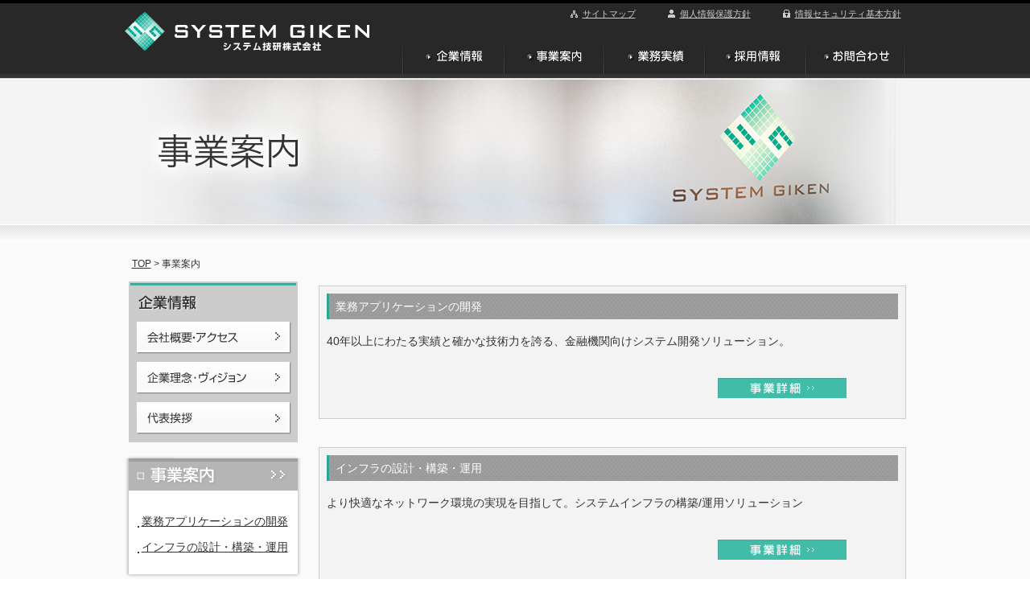

--- FILE ---
content_type: text/html
request_url: https://s-giken.com/business.html
body_size: 3031
content:
<!DOCTYPE html>
<html lang="ja">

  <head>
    <meta http-equiv="Content-Type" content="text/html; charset=UTF-8" />
    <meta name="author" content="システム技研株式会社" />
    <meta name="description"
      content="システム技研は、高田馬場に本社を置く独立系のソフトハウスです。金融システム統合、Webコマースサイト構築等の重要案件でクライアントとの信頼関係を築き上げ、毎年順調に売上を拡大しています。" />
    <title>事業案内｜業務アプリケーション・システム・ソフトウェア開発のシステム技研</title>
    <link rel="icon" type="image/svg+xml" href="img/favicon.svg?origWidth=300&amp;origHeight=300&amp;origFormat=svg">
    <link href="css/style.css" rel="stylesheet" type="text/css" />
    <script src="js/jquery-1.9.0.min.js" type="text/javascript"></script>
    <script src="js/jquery.smoothScroll.js" type="text/javascript"></script>
    <script src="js/business.js" type="text/javascript"></script>
  </head>

  <body>
    <a name="top" id="top"></a>
    <!--header-->
    <div id="header">
      <div class="inner">
        <div class="logo"><a href="index.html"><img src="img/hd_logo.jpg" alt="システム技研株式会社" /></a></div>
        <ul id="gnavi">
          <li><a href="company/index.html"><img src="img/navi01.gif" width="126" height="43" alt="企業情報" /></a></li>
          <li><a href="business.html"><img src="img/navi02.gif" width="124" height="43" alt="事業案内" /></a></li>
          <li><a href="results.html"><img src="img/navi03.gif" width="125" height="43" alt="業務実績" /></a></li>
          <li><a href="recruit/index.html"><img src="img/navi04.gif" width="126" height="43" alt="採用情報" /></a></li>
          <li><a href="contact/index.html"><img src="img/navi05.gif" width="125" height="43" alt="お問合わせ" /></a></li>
        </ul>
        <ul id="hdLinks">
          <li class="sitemap"><a href="sitemap.html">サイトマップ</a></li>
          <li class="privacy"><a href="privacy.html">個人情報保護方針</a></li>
          <li class="security"><a href="security.html">情報セキュリティ基本方針</a></li>
        </ul>
      </div>
    </div>
    <!--///header-->
    <!--pageTitle-->
    <div id="pageTitle">
      <h2><img src="img/business_pagetitle.jpg" width="970" height="182" alt="事業案内" /></h2>
    </div>
    <!--///pageTitle-->
    <div id="topicPath"><a href="index.html">TOP</a> &gt; 事業案内</div>
    <!--container-->
    <div id="container" class="cf">
      <!--mainArea-->
      <div id="mainArea" class="business mt5">
        <div class="section">
          <h3 id="PointA" class="title04">業務アプリケーションの開発</h3><span class="cls"><img src="img/btn_close.gif" width="16"
              height="16" alt="閉じる" /></span>
          <p>40年以上にわたる実績と確かな技術力を誇る、金融機関向けシステム開発ソリューション。</p>
          <div class="btn"><img src="img/btn_business.gif" width="160" height="25" alt="事業詳細" /></div>
          <div class="box">
            <p>
              当社の事業の中核を担う、銀行・保険・証券・クレジットカードなどの金融機関向けシステム開発ソリューションです。
            </p>
            <p>
              勘定系、融資・ローン、インターネットバンキングシステムなどの銀行向けシステムをはじめ、信販会社・クレジットカード会社の基幹業務システム、生保・損保、証券業界向けのソリューションなど、全ての金融機関向けのシステム開発に対応することが可能です。
            </p>
            <p>
              金融業界向けシステム開発の実績と技術力により、業務システムの企画・開発から保守・運用までのライフサイクル全般をサポートしています。
            </p>
          </div>
        </div>
        <div class="section mt35">
          <h3 id="PointB" class="title04">インフラの設計・構築・運用</h3><span class="cls"><img src="img/btn_close.gif" width="16"
              height="16" alt="閉じる" /></span>
          <p>より快適なネットワーク環境の実現を目指して。システムインフラの構築/運用ソリューション</p>
          <div class="btn"><img src="img/btn_business.gif" width="160" height="25" alt="事業詳細" /></div>
          <div class="box">
            <p>
              通信技術の進化に伴い、お客様にとっての快適な環境も常に変化していきます。現在お使いの環境から、どのようなネットワーク・インフラを導入・構築するのが最適か、お客様の目線で共に考え、お客様のご要望を具現化します。
            </p>
            <p>
              サーバ・ネットワーク機器の設定から回線・VPN構築といったインフラまわりまで、止まることのない快適なネットワーク環境を実現するために、ヒアリングからコンサルティング・設計・構築・導入まで、当社で一貫して担当させて頂きます。
            </p>
          </div>
        </div>
        <div class="section mt35">
          <h3 class="title04">サービス案内</h3>
          <h4 class="sub03"><strong>独立系のソフトハウスです。</strong></h4>
          <p>
            特定のメーカーや顧客に偏らず、大手企業のビジネスアプリケーション開発、システム構築、運用を手掛けています。
          </p>
          <p>
            大手金融機関の合併対応や最先端のWebコマースサイトの構築等、さまざまなシステム開発プロジェクトで弊社のエンジニアが活躍しています。
          </p>
          <p>
            コンピュータシステムの新規導入、再構築、ダウンサイジング、Web化などを検討されている企業担当者様からのご相談もお受けしております。
          </p>
        </div>
      </div>
      <!--///mainArea-->
      <!--sideArea-->
      <div id="sideArea">
        <div class="localMenu">
          <dl>
            <dt><img src="img/side_menu_title.gif" width="210" height="40" alt="企業情報" /></dt>
            <dd><a href="company/index.html"><img src="img/side_menu01.gif" width="192" height="40"
                  alt="会社概要・アクセス" /></a>
            </dd>
            <dd>
              <a href="company/vision.html">
                <img src="img/side_menu02.gif" width="192" height="40" alt="企業理念･ヴィジョン" /></a>
            </dd>
            <dd><a href="company/message.html"><img src="img/side_menu03.gif" width="192" height="40" alt="代表挨拶" /></a>
            </dd>
          </dl>
        </div>
        <div class="plate">
          <div class="inner">
            <dl class="company">
              <dt><a href="business.html"><img src="img/side_company.gif" width="210" height="45" alt="事業案内" /></a></dt>
              <dd>
                <ul>
                  <li><a href="business.html#PointA">業務アプリケーションの開発</a></li>
                  <li><a href="business.html#PointB">インフラの設計・構築・運用</a></li>
                </ul>
              </dd>
            </dl>
          </div>
        </div>
        <div class="plate">
          <div class="inner">
            <dl class="recruit">
              <dt><a href="recruit/index.html"><img src="img/side_recruit.gif" width="210" alt="採用情報" /></a></dt>
            </dl>
          </div>
        </div>
        <div class="plate">
          <div class="inner">
            <dl class="recruit">
              <dd>
                <p><img src="img/side_recruit_txt.gif" width="149" height="15" alt="" /><br />
                  <img src="img/side_recruit_ph.jpg" width="188" height="110" alt="" class="photo" />
                </p>
                <p>〒169-0075<br /> 東京都新宿区高田馬場<br /> 1丁目34番1号 サンフジビル5F<br /> TEL:03-5272-8830(代表）<br /> FAX:03-5272-8836
                </p>
              </dd>
            </dl>
          </div>
        </div>
        <div class="plate">
          <div class="inner">
            <ul class="banners">
              <li><a href="https://privacymark.jp/" target="_blank"><img src="img/side_pp.png" width="75" height="75"
                    alt="" /></a></li>
              <li><a href="https://www.licenseonline.jp/qq2/nav.asp?LOLID=98777" target="_blank"><img
                    src="img/side_banner01.jpg" width="122" height="43" alt="" /></a></li>
              <li><img src="img/side_banner02.jpg" width="122" height="40" alt="" /></li>
            </ul>
          </div>
        </div>
      </div>
      <!--///sideArea-->
    </div>
    <!--///container-->
    <!--footer-->
    <div id="footer">
      <div class="inner cf">
        <div class="logo">
          <p><img src="img/ft_logo.jpg" width="130" height="88" alt="" /></p>
          <p>〒169-0075<br /> 東京都新宿区高田馬場1丁目<br /> 34番1号 サンフジビル5F</p>
          <p>TEL:03-5272-8830(代表）<br /> FAX:03-5272-8836</p>
        </div>
        <ul id="ft01">
          <li>企業情報 <ul class="sub">
              <li><a href="company/index.html">会社概要</a></li>
              <li><a href="company/vision.html">企業理念・ヴィジョン</a></li>
              <li><a href="company/message.html">代表挨拶</a></li>
            </ul>
          </li>
        </ul>
        <ul id="ft02">
          <li><a href="business.html">事業案内</a></li>
          <li><a href="results.html">業務実績</a></li>
          <li><a href="contact/index.html">お問合わせ</a></li>
        </ul>
        <ul id="ft03">
          <li><a href="sitemap.html">サイトマップ</a></li>
          <li><a href="privacy.html">個人情報保護方針</a></li>
        </ul>
        <ul id="ft04">
          <li><a href="recruit/index.html">採用情報</a>
            <ul class="sub">
              <li><a href="recruit/vision.html">企業理念･ヴィジョン</a></li>
              <li><a href="recruit/style.html">社風紹介・社員インタビュー</a></li>
              <li><a href="recruit/require.html">求める人材像</a></li>
              <li><a href="recruit/gallery.html">フォトギャラリー</a></li>
              <li><a href="recruit/message.html">社長メッセージ</a></li>
              <li><a href="recruit/company.html">会社概要</a></li>
              <li><a href="recruit/mid_career.html">中途採用</a></li>
              <li><a href="recruit/new_graduates.html">新卒採用</a></li>
              <li><a href="recruit/training.html">社内研修プログラム</a></li>
              <li><a href="recruit/support.html">資格取得バックアップ</a></li>
              <li><a href="recruit/faq.html">Q＆A</a></li>
            </ul>
          </li>
        </ul>
        <div id="pagetop"><a href="#top"><img src="img/pagetop.gif" width="108" height="37" alt="ページTOP" /></a></div>
      </div>
      <div id="copyright">Copyright © SystemGiken Co.,Ltd. All Rights Reserved.</div>
    </div>
    <!--///footer-->
  </body>

</html>

--- FILE ---
content_type: text/css
request_url: https://s-giken.com/css/style.css
body_size: 3638
content:
@charset "UTF-8";
@import "reset.css";



body {
	color: #333333;
	font-size: 14px;
	font-family: "ヒラギノ角ゴ ProN W3", "Hiragino Kaku Gothic ProN", "メイリオ", Meiryo, sans-serif;
	text-align: center;
	margin: 0px;
	padding: 0px;
	background-color: #fafafa;
}


img {
	border: none;
	vertical-align: top;
}

h1,
h2 {
	margin: 0;
	padding: 0;
}

a:link,
a:visited {
	text-decoration: underline;
	color: #333;
}

a:hover,
a:active {
	text-decoration: none;
	color: #333;
}


a:hover img {
	opacity: 0.7;
	filter: alpha(opacity=80);
	-ms-filter: "alpha( opacity=70 )";
}

.txRight {
	text-align: right;
}

.txCenter {
	text-align: center;
}

.cf:after {
	content: ".";
	display: block;
	height: 0;
	clear: both;
	visibility: hidden;
}

.cf {
	display: inline-table;
}



/*----------------------------------------------------------------------------
	margin
----------------------------------------------------------------------------*/
.mt5 {
	margin-top: 5px !important;
}

.mt10 {
	margin-top: 10px !important;
}

.mt15 {
	margin-top: 15px !important;
}

.mt20 {
	margin-top: 20px !important;
}

.mt25 {
	margin-top: 25px !important;
}

.mt30 {
	margin-top: 30px !important;
}

.mt35 {
	margin-top: 35px !important;
}

.mt40 {
	margin-top: 40px !important;
}

.mt45 {
	margin-top: 45px !important;
}

.mt50 {
	margin-top: 50px !important;
}

.mb5 {
	margin-bottom: 5px !important;
}

.mb10 {
	margin-bottom: 10px !important;
}

.mb15 {
	margin-bottom: 15px !important;
}

.mb20 {
	margin-bottom: 20px !important;
}

.mb25 {
	margin-bottom: 25px !important;
}

.mb30 {
	margin-bottom: 30px !important;
}

.mb35 {
	margin-bottom: 35px !important;
}

.mb40 {
	margin-bottom: 40px !important;
}

.mb45 {
	margin-bottom: 45px !important;
}

.mb50 {
	margin-bottom: 50px !important;
}

.mr-5 {
	margin-right: -5px !important;
}

.mr20 {
	margin-right: 20px !important;
}

.ml6 {
	margin-left: 6px !important;
}

.pt40 {
	padding-top: 40px;
}






/*----------------------------------------------------------------------------
	header
----------------------------------------------------------------------------*/
#header {
	background-image: url(../img/hd_bg.gif);
	background-repeat: repeat-x;
	height: 97px;
}

#header .inner {
	width: 971px;
	text-align: left;
	margin: 0 auto;
	position: relative;
}

#header h1 {
	color: #666;
	font-size: 10px;
	line-height: 23px;
	padding: 0 9px;
}

#header .logo {
	padding-top: 15px;
}


/*gnavi*/
#gnavi {
	width: 626px;
	overflow: hidden;
	display: block;
	position: absolute;
	top: 49px;
	right: 0;
}

#gnavi li {
	height: 43px;
	float: left;
}


/*head links*/
#hdLinks {
	width: 420px;
	overflow: hidden;
	display: block;
	position: absolute;
	top: 10px;
	right: -3px;
}

#hdLinks li {
	height: 14px;
	line-height: 14px;
	float: left;
	font-size: 11px;
	padding-left: 15px;
}

#hdLinks li.sitemap {
	background-image: url(../img/hd_icon01.gif);
	background-position: 0 2px;
	background-repeat: no-repeat;
}

#hdLinks li.privacy {
	background-image: url(../img/hd_icon02.gif);
	background-position: 0 2px;
	background-repeat: no-repeat;
}

#hdLinks li.security {
	background-image: url(../img/hd_icon03.gif);
	background-position: 0 2px;
	background-repeat: no-repeat;
}

#hdLinks li+li {
	margin-left: 40px;
}

#hdLinks li a:link,
#hdLinks li a:visited {
	color: #ccc;
}

#hdLinks li a:hover,
#hdLinks li a:active {
	color: #fff;
}






/*----------------------------------------------------------------------------
	footer
----------------------------------------------------------------------------*/
#footer {
	background-color: #282828;
	color: #ccc;
	margin-top: 80px;
	font-size: 11px;
}

#footer a {
	color: #ccc;
}

#footer .inner {
	width: 971px;
	margin: 0 auto 72px;
	text-align: left;
	position: relative;
}


/*ページTOPボタン*/
#pagetop {
	width: 108px;
	position: absolute;
	top: -37px;
	right: 0;
}


/*コピーライト*/
#copyright {
	background-color: #343434;
	color: #666;
	font-size: 10px;
	line-height: 32px;
}


/*ロゴ・住所*/
#footer .inner .logo {
	width: 235px;
	float: left;
	margin-top: 13px;
	line-height: 19px;
}

#footer .inner .logo p+p {
	margin-top: 18px;
}


/*footerのリンク*/
#footer .inner #ft01,
#footer .inner #ft02,
#footer .inner #ft03 {
	width: 165px;
	height: 195px;
	float: left;
	background-image: url(../img/ft_line.gif);
	background-position: left top;
	background-repeat: repeat-y;
	padding-left: 18px;
	margin-top: 34px;
}

#footer .inner #ft04 {
	width: 168px;
	height: 195px;
	float: left;
	background-image: url(../img/ft_line.gif);
	background-position: left top;
	background-repeat: repeat-y;
	padding-left: 18px;
	margin-top: 34px;
}

#footer .inner ul li {
	background-image: url(../img/ft_arrow.gif);
	background-position: 0 3px;
	background-repeat: no-repeat;
	padding-left: 13px;
	margin-bottom: 15px;
}

#footer .inner ul.sub {
	margin-top: 2px;
}

#footer .inner ul.sub li {
	background-image: url(../img/ft_minus.gif);
	background-position: 0 3px;
	background-repeat: no-repeat;
	padding-left: 9px;
	margin-bottom: 4px;
	font-size: 11px;
	line-height: 1.25;
}






/*----------------------------------------------------------------------------
	container
----------------------------------------------------------------------------*/
#container {
	width: 971px;
	text-align: left;
	margin-left: auto;
	margin-right: auto;
}

#sideArea {
	float: left;
	width: 220px;
}

#mainArea {
	float: right;
	width: 730px;
	position: relative;
}






/*----------------------------------------------------------------------------
	sideArea
----------------------------------------------------------------------------*/
/*ローカルメニュー*/
#sideArea .localMenu {
	width: 210px;
	margin-left: 5px;
	margin-bottom: 15px;
}

#sideArea .localMenu dl {
	background-color: #ccc;
}

#sideArea .localMenu dt {
	margin-bottom: 10px;
}

#sideArea .localMenu dd {
	width: 192px;
	margin-left: 10px;
	padding-bottom: 10px;
}


/*影背景*/
#sideArea .plate {
	width: 220px;
	background-image: url(../img/side_bg_end.gif);
	background-repeat: no-repeat;
	background-position: left bottom;
	padding-bottom: 5px;
	margin-bottom: 15px;
}

#sideArea .plate .inner {
	width: 220px;
	background-image: url(../img/side_bg_top.gif);
	background-repeat: no-repeat;
	background-position: left top;
	padding-top: 5px;
}

#sideArea .plate .inner dl,
#sideArea .plate .inner ul.banners {
	width: 210px;
	padding: 0 5px;
	background-image: url(../img/side_bg_body.gif);
	background-repeat: repeat-y;
	background-position: left top;
}


#sideArea .plate .inner dl dd {
	padding: 15px 5px 10px 11px;
}

/*企業情報*/
#sideArea .plate .inner dl.company dd ul {
	margin-top: 10px;
}

#sideArea .plate .inner dl.company dd ul li {
	margin-bottom: 15px;
	background-image: url(../img/side_bullet.gif);
	background-repeat: no-repeat;
	background-position: left 14px;
	padding-left: 5px;
	line-height: 1.25;
	font-size: 14px;
}

/*採用情報*/
#sideArea .plate .inner dl.recruit {
	color: #666;
	line-height: 1.4;
	font-size: 13px;
}

#sideArea .plate .inner dl.recruit img.photo {
	margin-top: 6px;
	margin-bottom: 8px;
}

/*バナー類*/
#sideArea .plate .inner ul.banners li {
	text-align: center;
	padding: 10px 0;
	border-bottom: 1px dotted #999;
}






/*----------------------------------------------------------------------------
	slide
----------------------------------------------------------------------------*/
#slide {
	background-image: url(../img/top_slide_bg.gif);
	background-repeat: repeat-x;
	height: 507px;
	margin-bottom: 34px;
}






/*----------------------------------------------------------------------------
	トップページ
----------------------------------------------------------------------------*/
/*企業理念・代表挨拶・採用情報のバナー*/
#mainArea .banners01 {
	width: 740px;
	margin-left: -5px;
	margin-right: -5px;
}

#mainArea .banners01 .bg01 {
	background-image: url(../img/top_banner_bg01.gif);
	background-repeat: no-repeat;
	padding: 11px;
}

#mainArea .banners01 li.bg01+li.bg01 {
	margin-top: 10px;
}

#mainArea .banners01 .recruit {
	width: 320px;
	position: absolute;
	top: 5px;
	right: 0;
}

#mainArea .banners01 .bg01 {
	background-image: url(../img/top_banner_bg01.gif);
	background-repeat: no-repeat;
	padding: 11px;
}


/*事業案内・業務実績・お問合わせのバナー*/
#mainArea .banners02 {
	width: 740px;
	overflow: hidden;
	position: relative;
	padding-top: 5px;
	margin-left: -5px;
	margin-top: 20px;
}

#mainArea .banners02 li {
	background-image: url(../img/top_banner_bg02.gif);
	background-repeat: no-repeat;
	padding: 8px;
	float: left;
}

#mainArea .banners02 li+li {
	margin-left: 12px;
}


/*最新情報*/
#news {
	width: 740px;
	background-image: url(../img/news_bg_top.gif);
	background-position: left top;
	background-repeat: no-repeat;
	padding-top: 5px;
	margin-left: -5px;
	margin-right: -5px;
	margin-top: 20px;
}

#news .inner {
	background-image: url(../img/news_bg_body.gif);
	background-position: left top;
	background-repeat: repeat-y;
}

#news .title {
	width: 728px;
	height: 35px;
	position: relative;
	background-image: url(../img/news_bg.gif);
	background-repeat: repeat-x;
	margin-top: 1px;
	margin-left: 6px;
}

#news .title a {
	width: 93px;
	height: 17px;
	display: block;
	background-color: #fff;
	position: absolute;
	top: 9px;
	right: 9px;
}

#news ul {
	background-image: url(../img/news_bg_end.gif);
	background-position: left bottom;
	background-repeat: no-repeat;
	padding-top: 10px;
	padding-bottom: 20px;
}

#news ul li {
	margin-left: 22px;
	width: 685px;
	border-bottom: 1px dashed #333;
	padding: 6px 0 6px 16px;
	background-image: url(../img/arrow.gif);
	background-position: 3px 10px;
	background-repeat: no-repeat;
	line-height: 1.25;
}

#news ul li .date {
	float: left;
	width: 7em;
}

#news ul li .txt {
	text-align: left;
	_height: 1%;
	/* Hack for Win IE6 */
	margin: 0 0 0 7em;
	display: block;
}



/*----------------------------------------------------------------------------
	最新情報ページ
----------------------------------------------------------------------------*/
#news_list {
	width: 710px;
	margin-left: -5px;
	margin-right: -5px;
	margin-top: 10px;
}

#news_list ul {
	padding-bottom: 20px;
}

#news_list ul li {
	margin-left: 12px;
	width: 685px;
	border-bottom: 1px dashed #333;
	padding: 6px 0 6px 16px;
	background-image: url(../img/arrow.gif);
	background-position: 3px 10px;
	background-repeat: no-repeat;
	line-height: 1.25;
}

#news_list ul li .date {
	float: left;
	width: 7em;
}

#news_list ul li .txt {
	text-align: left;
	_height: 1%;
	/* Hack for Win IE6 */
	margin: 0 0 0 7em;
	display: block;
}



/*----------------------------------------------------------------------------
	下層共通：pageTitle
----------------------------------------------------------------------------*/
#pageTitle {
	background-image: url(../img/pagetitle_bg.gif);
	background-repeat: repeat-x;
	height: 209px;
}


/*----------------------------------------------------------------------------
	下層共通：パン屑
----------------------------------------------------------------------------*/
#topicPath {
	width: 953px;
	padding: 4px;
	font-size: 12px;
	line-height: 36px;
	margin-left: auto;
	margin-right: auto;
	text-align: left;
}



/*----------------------------------------------------------------------------
	下層共通：タイトル
----------------------------------------------------------------------------*/
#mainArea .title {
	width: 730px;
	height: 35px;
	position: relative;
	background-image: url(../img/title_bg.gif);
	background-repeat: repeat-x;
	margin-bottom: 28px;
}

#mainArea .sub {
	margin-bottom: 15px;
}

#mainArea h4.sub02 {
	font-weight: bold;
	font-size: 16px;
	margin-bottom: 5px;
}

#mainArea h4.sub03 {
	display: block;
	font-weight: bold;
	font-size: 16px;
	margin-bottom: 5px;
	background-image: url(../img/title_bg02.gif);
	background-repeat: repeat-x;
	background-position: left bottom;
	padding-bottom: 5px;
}

#mainArea h4.sub03 strong {
	background-image: url(../img/title_bg03.gif);
	background-repeat: no-repeat;
	background-position: 2px 0;
	padding-left: 17px;
	display: block;
}



/*----------------------------------------------------------------------------
	下層共通
----------------------------------------------------------------------------*/
#mainArea .section {
	font-size: 14px;
	line-height: 1.45;
}

#mainArea .section p+p {
	margin-top: 1em;
}

#mainArea .ftRight {
	float: right;
	margin-left: 16px;
	margin-bottom: 10px;
}

#mainArea strong {
	font-weight: bold;
}









/*----------------------------------------------------------------------------
	会社概要ページ
----------------------------------------------------------------------------*/
/*会社概要テーブル*/
#mainArea .companyTable {
	border-top: 1px dashed #c3c3c3;
}

#mainArea .companyTable th {
	width: 110px;
	background-image: url(../company/img/label_bg.gif);
	background-repeat: repeat-y;
	font-weight: bold;
	color: #fff;
	padding: 15px 20px;
	vertical-align: top;
	border-bottom: 1px dashed #c3c3c3;
}

#mainArea .companyTable td {
	width: 547px;
	padding: 15px;
	vertical-align: top;
	border-bottom: 1px dashed #c3c3c3;
}

#mainArea .companyTable td strong {
	font-weight: bold;
}









/*----------------------------------------------------------------------------
	事業案内ページ
----------------------------------------------------------------------------*/
.business .section {
	border: 1px solid #ccc;
	background-color: #f3f3f3;
	padding: 9px;
	position: relative;
}

.business .section .title04 {
	border-left: 3px solid #2da795;
	background-image: url(../img/title_bg04.gif);
	padding: 6px 8px;
	color: #fff;
	margin-bottom: 17px;
}

.business .section .box {
	margin-top: 20px;
	display: block;
}

.business .section .btn {
	margin-top: 20px;
	text-align: right;
	display: block;
	cursor: pointer;
}

.business .section .cls {
	position: absolute;
	top: 17px;
	right: 15px;
	width: 16px;
	display: block;
}

/*----------------------------------------------------------------------------
	業務実績ページ
----------------------------------------------------------------------------*/
.results h2 {
	background: url(../img/title_bg05.gif) no-repeat left center,
		url(../img/title_bg.gif) repeat-x;
	padding-left: 15px;
	line-height: 35px;
	font-size: 16px;
	font-weight: bold;
	color: #fff;
}

.results h3 {
	background: url(../img/title_bg03.gif) no-repeat left center;
	padding: 5px 15px;
	font-size: 15px;
	font-weight: bold;
	border-bottom: 1px dotted #333;
	margin: 30px 5px 20px;
}

.results dl {
	margin-left: 15px;
}

.results dt,
.results dd {
	padding-left: 15px;
	border-left: solid 3px #666;
}

.results dt {
	font-size: 15px;
	color: #06a990;
}

.results dd {
	margin-bottom: 20px;
}

.results .tbarea {
	border-top: solid 2px #06a990;
	padding-top: 1px;
	margin-top: 50px;
}

.results table {
	border-bottom: solid 1px #666;
	width: 100%;
}

.results table th {
	background-color: #999;
	padding: 5px 0;
	border-right: 1px solid #ccc;
	border-left: 1px solid #ccc;
	color: #fff;
	text-align: center;
}

.results table td {
	width: 25%;
	padding: 20px 5px;
	border-right: 1px solid #999;
	border-bottom: 1px dotted #999;
	border-left: 1px solid #999;
}

.results table td.cc {
	background-color: #eee
}














/*----------------------------------------------------------------------------
	問い合わせページ
----------------------------------------------------------------------------*/

.txSred {
	font-size: 13px;
	color: red;
	font-weight: normal;
}

.contact .wide {
	width: 450px;
}

.contact .caution {
	background-color: red;
	padding: 5px;
	color: #ffffff;
	font-weight: bold;
}

.contact .arrow {
	font-size: 16px;
	font-weight: bold;
	background-image: url(../img/arrow_blue.gif);
	background-position: 0 7px;
	background-repeat: no-repeat;
	padding-left: 13px;
	padding-bottom: 10px;
}

.contact .scrollbox {
	width: auto;
	height: 20rem;
	background-color: white;

	overflow-y: scroll;
	overflow-x: none;

	border: 1px #999 solid;
	padding: 0.3rem;
}

.contact .submitbtn {
	text-align: center;
	margin-top: 40px;
	margin-bottom: 25px;
}

.contact .submitbtn form {
	display: inline;
}

a.btn,
.btn {
	font-size: 1rem;
	font-weight: 700;
	line-height: 1.5;
	position: relative;
	display: inline-block;
	padding: 1rem 4rem;
	cursor: pointer;
	user-select: none;
	transition: all 0.3s;
	text-align: center;
	vertical-align: middle;
	text-decoration: none;
	letter-spacing: 0.1em;
	color: #212529;
	border-radius: 0.5rem;
}

a.btn--submit,
.btn--submit {
	background-color: #5698c4;
	color: #ffffff;
}

div.btnbox,
.btnbox {
	width: 100%;
	text-align: center;
	margin-top: 40px;
	margin-bottom: 25px;
}


/*----------------------------------------------------------------------------
	リンクページ
----------------------------------------------------------------------------*/
.links h3 {
	background: url(../img/title_bg05.gif) no-repeat left center,
		url(../img/title_bg.gif) repeat-x;
	padding-left: 15px;
	line-height: 35px;
	font-size: 16px;
	font-weight: bold;
	color: #fff;
}

.links dl {
	margin-top: 30px;
	border-right: 1px solid #999;
	border-bottom: 1px solid #999;
	border-left: 1px solid #999;
}

.links dl dt {
	background-color: #999;
	color: #fff;
	width: 100%;
	overflow: hidden;
}

.links dl dt a {
	color: #fff;
	width: 30%;
	float: left;
	padding: 5px 10px 3px;
	border-right: 1px solid #fff;
}

.links dl dt p {
	float: left;
	padding: 5px 10px 3px;
	border-left: 1px solid #fff;
	margin-left: -1px;
}

.links dl dd p {
	padding: 10px;
}






/*----------------------------------------------------------------------------
	slide
----------------------------------------------------------------------------*/

.wideslider {
	width: 100%;
	height: 410px;
	text-align: left;
	position: relative;
	overflow: hidden;
}

.wideslider ul,
.wideslider ul li {
	float: left;
	/*
	display: inline;*/
	overflow: hidden;
}

.wideslider ul li {
	float: left;
}

.wideslider_base {
	top: 0;
	position: absolute;
}

.wideslider_wrap {
	top: 0;
	position: absolute;
	overflow: hidden;

}

.slider_prev,
.slider_next {
	top: 0;
	overflow: hidden;
	position: absolute;
	z-index: 100;
	cursor: pointer;
}

.slider_prev {
	background-image: url(../img/slide/mask_l.png);
	background-repeat: no-repeat;
	background-position: right center;
	margin-left: 75px;
	background-color: inherit;
}

.slider_next {
	background-image: url(../img/slide/mask_r.png);
	background-repeat: no-repeat;
	background-position: left center;
	margin-right: 75px;
	background-color: inherit;
}

.pagination {
	display: none;
	/*	bottom: 10px;
	left: 0;
	width: 100%;
	height: 15px;
	text-align: center;
	position: absolute;
	z-index: 200;*/
}

/*.pagination a {
	margin: 0 5px;
	width: 15px;
	height: 15px;
	display: inline-block;
	overflow: hidden;
	background: #333;
}
.pagination a.active {
	filter:alpha(opacity=100)!important;
	-moz-opacity: 1!important;
	opacity: 1!important;
}*/

/* =======================================
	ClearFixElements
======================================= */
.wideslider ul:after {
	content: ".";
	height: 0;
	clear: both;
	display: block;
	visibility: hidden;
}

.wideslider ul {
	display: inline-block;
	overflow: hidden;
}


/* =======================================
	privacy関連
======================================= */
.privacy_table table {
	font-size: 12px;
	border-bottom-width: 1px;
	border-bottom-style: solid;
	border-bottom-color: #CCC;
	border-right-width: 1px;
	border-right-style: solid;
	border-right-color: #CCC;
}

.privacy_table table th,
.privacy_table table td {
	padding: 5px 10px;
	border-top-width: 1px;
	border-left-width: 1px;
	border-top-style: solid;
	border-left-style: solid;
	border-top-color: #CCC;
	border-left-color: #CCC;
}

.privacy_table table th {
	background-color: #999;
}

.privacy_table table td {
	background-color: #FFF;
}


ul.privacy_list li {
	background-image: url(../img/arrow.gif);
	background-repeat: no-repeat;
	background-position: left center;
	padding-left: 10px;
}

div.http_error {
	padding: 3em 0 0 0;
}

div.http_error h1 {
	font-size: 3em;
}

--- FILE ---
content_type: text/javascript
request_url: https://s-giken.com/js/business.js
body_size: 396
content:
$(function(){
/*	$(".business .section .box:not(:first)").after().hide();
	$(".business .section .cls:not(:first)").after().hide();
	$(".business .section .btn:first").after().hide();*/
    $(".business .section .box").hide();
    $(".business .section .cls").hide();
	
    $(".business .section .btn").click(function(){
        $(this).next().slideToggle();
		$(this).siblings(".cls").css("display","block");
		$(this).hide();
    });
    $(".cls").click(function(){
		$(this).siblings(".box").slideToggle();
		$(this).siblings(".btn").css("display","block");
		$(this).hide();
    });
});